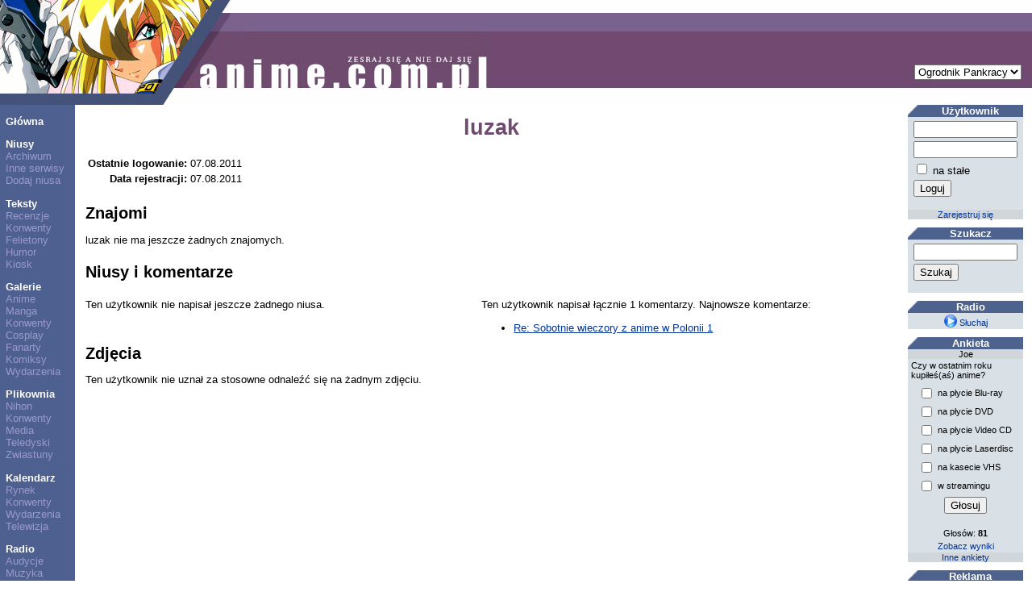

--- FILE ---
content_type: text/html; charset=UTF-8
request_url: https://anime.com.pl/luzak,user,profile,15066.html
body_size: 9442
content:
<!DOCTYPE HTML PUBLIC "-//W3C//DTD HTML 4.0 Transitional//EN">
<HTML LANG=pl>
<HEAD>
	<TITLE>Użytkownik: luzak</TITLE>
	<META NAME="description" CONTENT="Tematyka serwisu to anime, manga i Japonia. Zawiera niusy, artykuły, recenzje, galerie obrazków, zdjęcia z konwentów oraz pliki do pobrania. Codzienne aktualizacje."> 
	<META NAME="keywords" CONTENT="anime, manga, Japonia, film, komiks, informacje, niusy, teksty, recenzje, artykuły, zdjęcia, teledyski, amv, konwent, konwenty, kawaii, shojo, shonen, hentai, yaoi, yuri"> 
	<META NAME="reply-to" CONTENT="webmaster@anime.com.pl"> 
	<META NAME="language" CONTENT="pl"> 
	<META HTTP-EQUIV="content-language" CONTENT="pl"> 
	<META HTTP-EQUIV="content-type" CONTENT="text/html; charset=UTF-8"> 
	<LINK REL="stylesheet" TYPE="text/css" HREF="layout/pankracy/main.css">
	<LINK REL="icon" HREF="img/acp_icon.png" TYPE="image/png">
	<LINK REL="shortcut icon" HREF="img/acp_icon.png" TYPE="image/png">
	<LINK REL="start" HREF="index.html" TITLE="Strona główna">
	<LINK REL="search" HREF="search.html" TITLE="Szukacz">
	<LINK REL="search" HREF="search.xml" TITLE="Przeszukaj anime.com.pl" TYPE="application/opensearchdescription+xml">
	<SCRIPT TYPE="text/javascript" SRC="https://ajax.aspnetcdn.com/ajax/jQuery/jquery-1.5.1.min.js"></SCRIPT>
<!--[if lt IE 7.]>
	<SCRIPT DEFER TYPE="text/javascript" SRC="js/pngfix.js"></SCRIPT>
<![endif]-->
	<SCRIPT TYPE="text/javascript">
	var _paq = window._paq = window._paq || [];
	/* tracker methods like "setCustomDimension" should be called before "trackPageView" */
	_paq.push(['trackPageView']);
	_paq.push(['enableLinkTracking']);
	(function() {
		var u="https://matomo.komitywa.net/";
		_paq.push(['setTrackerUrl', u+'matomo.php']);
		_paq.push(['setSiteId', '2']);
		var d=document, g=d.createElement('script'), s=d.getElementsByTagName('script')[0];
		g.type='text/javascript'; g.async=true; g.src=u+'matomo.js'; s.parentNode.insertBefore(g,s);
	})();
	</SCRIPT>
</HEAD>
<BODY>
<!-- exe: 0.15761017799377 -->
<TABLE WIDTH="100%" CELLPADDING=0 CELLSPACING=0 ID=lay><TR><TD VALIGN=top HEIGHT=130 COLSPAN=3 STYLE="background: url('layout/pankracy/img/h-bg.png');"><IMG SRC="layout/pankracy/img/h-1.png" ALT="header image" WIDTH=243 HEIGHT=130><IMG SRC="layout/pankracy/img/h-2.png" ALT="header image" WIDTH=65 HEIGHT=130><IMG SRC="layout/pankracy/img/h-3.png" ALT="header image" WIDTH=301 HEIGHT=130><FORM ACTION="luzak,user,profile,15066.html" STYLE="position: absolute; top: 80px; right: 1em; border: none;"><SELECT NAME="layout" onchange="submit();"><option label="Ogrodnik Pankracy" value="pankracy" selected="selected">Ogrodnik Pankracy</option>
<option label="Howl" value="howl">Howl</option>
<option label="Asceza" value="asceza">Asceza</option>
</SELECT></FORM></TD></TR><TR><TD VALIGN=top NOWRAP CLASS=menucol><P><A HREF="index.html" CLASS=menu>Główna</A><P><A HREF="news.html" CLASS=menu>Niusy</A><BR><A HREF="news,archive.html" CLASS=submenu>Archiwum</A><BR><A HREF="news,feeds.html" CLASS=submenu>Inne serwisy</A><BR><A HREF="newssubmit.html" CLASS=submenu>Dodaj niusa</A><P><A HREF="text.html" CLASS=menu>Teksty</A><BR><A HREF="text,list,3.html" CLASS=submenu>Recenzje</A><BR><A HREF="text,list,1.html" CLASS=submenu>Konwenty</A><BR><A HREF="text,list,5.html" CLASS=submenu>Felietony</A><BR><A HREF="text,list,2.html" CLASS=submenu>Humor</A><BR><A HREF="text,list,4.html" CLASS=submenu>Kiosk</A><P><A HREF="gallery.html" CLASS=menu>Galerie</A><BR><A HREF="gallery,list,18.html" CLASS=submenu>Anime</A><BR><A HREF="gallery,list,17.html" CLASS=submenu>Manga</A><BR><A HREF="gallery,list,1.html" CLASS=submenu>Konwenty</A><BR><A HREF="gallery,list,6.html" CLASS=submenu>Cosplay</A><BR><A HREF="gallery,list,2.html" CLASS=submenu>Fanarty</A><BR><A HREF="gallery,list,3.html" CLASS=submenu>Komiksy</A><BR><A HREF="gallery,list,15.html" CLASS=submenu>Wydarzenia</A><P><A HREF="download.html" CLASS=menu>Plikownia</A><BR><A HREF="download,list,1.html" CLASS=submenu>Nihon</A><BR><A HREF="download,list,2.html" CLASS=submenu>Konwenty</A><BR><A HREF="download,list,3.html" CLASS=submenu>Media</A><BR><A HREF="download,list,4.html" CLASS=submenu>Teledyski</A><BR><A HREF="download,list,5.html" CLASS=submenu>Zwiastuny</A><P><A HREF="calendar.html" CLASS=menu>Kalendarz</A><BR><A HREF="calendar,list,4.html" CLASS=submenu>Rynek</A><BR><A HREF="calendar,list,2.html" CLASS=submenu>Konwenty</A><BR><A HREF="calendar,list,1.html" CLASS=submenu>Wydarzenia</A><BR><A HREF="calendar,list,3.html" CLASS=submenu>Telewizja</A><P><A HREF="radio.html" CLASS=menu>Radio</A><BR><A HREF="radio,programlist.html" CLASS=submenu>Audycje</A><BR><A HREF="radio,music.html" CLASS=submenu>Muzyka</A><P><A HREF="information,general.html" CLASS=menu>Informacje</A><BR><A HREF="information,staff.html" CLASS=submenu>Redakcja</A><BR><A HREF="information,cooperation.html" CLASS=submenu>Współpraca</A><BR><A HREF="information,advertisement.html" CLASS=submenu>Reklama</A><BR><A HREF="information,donate.html" CLASS=submenu>Mecenat</A><BR><A HREF="information,irc.html" CLASS=submenu>IRC</A></TD><TD VALIGN=top WIDTH="100%" CLASS="maincol">	
<h1 class="title">luzak</h1><table><tr><th class="right">Ostatnie logowanie:</th><td>07.08.2011</td></tr><tr><th class="right">Data rejestracji:</th><td>07.08.2011</td></tr></table><h2 class="section">Znajomi</h2><p>luzak nie ma jeszcze żadnych znajomych.</p><h2 id="news" class="section">Niusy i komentarze</h2><div style="width: 48%; float: left;"><p>Ten użytkownik nie napisał jeszcze żadnego niusa.</p></div><div style="width: 48%; float: left; margin-left: 8px;"><p>Ten użytkownik napisał łącznie 1 komentarzy. Najnowsze komentarze:</p><ul><li><a href="Sobotnie_wieczory_z_anime_w_Polonii_1,news,read,5414.html#c70">Re: Sobotnie wieczory z anime w Polonii 1</a></li></ul></div><h2 id="images" class="section">Zdjęcia</h2><p>Ten użytkownik nie uznał za stosowne odnaleźć się na żadnym zdjęciu.</p></TD><TD VALIGN=top CLASS=panelcol><DIV CLASS="sidebox"><DIV CLASS="sbtitle">Użytkownik</DIV><DIV CLASS="sbfield center"><form action="user,loginprocess.html" method="post"><table><tr><td><input type="hidden" name="back" value="luzak,user,profile,15066.html" /><input type="text" name="login" size="14" title="login" /></td></tr><tr><td><input type="password" name="pass" size="14" title="hasło" /></td></tr><tr><td><input type="checkbox" name="fixed" value="y" /> na stałe</td></tr><tr><td><input type="submit" value="Loguj" /></td></tr></table></form></DIV><DIV CLASS="sbdiv"><a href="register.html" class="sidebox">Zarejestruj się</a></DIV></DIV><DIV CLASS="sidebox"><DIV CLASS="sbtitle">Szukacz</DIV><DIV CLASS="sbfield center"><form action="search.html" method="get"><table><tr><td><input type="text" name="query" size="14" /></td></tr><tr><td><input type="submit" value="Szukaj" /></td></tr></table></form></DIV></DIV><DIV CLASS="sidebox"><DIV CLASS="sbtitle">Radio</DIV><DIV CLASS="sbfield center"><a href="radio.m3u" class="sidebox"><img src="img/icons/play.png" width="16" height="16" alt="Słuchaj radia" class="inlineimg" /> Słuchaj</a></DIV></DIV><DIV CLASS="sidebox"><DIV CLASS="sbtitle">Ankieta</DIV><DIV CLASS="sbdiv">Joe</DIV><DIV CLASS="sbfield left">Czy w ostatnim roku kupiłeś(aś) anime?</DIV><DIV CLASS="sbfield center"><form action="Czy_w_ostatnim_roku_kupiles%28as%29_anime%3F,poll,vote,366.html" method="post"><table style="font-size: inherit; margin-left: auto; margin-right: auto;"><tr><td><input type="checkbox" name="sel[]" value="1" /></td><td class="left">na płycie Blu-ray</td></tr><tr><td><input type="checkbox" name="sel[]" value="2" /></td><td class="left">na płycie DVD</td></tr><tr><td><input type="checkbox" name="sel[]" value="3" /></td><td class="left">na płycie Video CD</td></tr><tr><td><input type="checkbox" name="sel[]" value="4" /></td><td class="left">na płycie Laserdisc</td></tr><tr><td><input type="checkbox" name="sel[]" value="5" /></td><td class="left">na kasecie VHS</td></tr><tr><td><input type="checkbox" name="sel[]" value="6" /></td><td class="left">w streamingu</td></tr><tr><td colspan="2" class="center"><input type="submit" value="Głosuj" /><input type="hidden" name="vote" value="vgydaZTy" /></td></tr></table></form></DIV><DIV CLASS="sbfield center">Głosów: <b>81</b></DIV><DIV CLASS="sbfield center"><a href="Czy_w_ostatnim_roku_kupiles%28as%29_anime%3F,poll,view,366.html" class="sidebox">Zobacz wyniki</a></DIV><DIV CLASS="sbdiv"><a href="poll.html" class="sidebox">Inne ankiety</a></DIV></DIV><DIV CLASS="sidebox"><DIV CLASS="sbtitle">Reklama</DIV><DIV CLASS="sbfield center"><a href="https://edunagrody.pl/3-naklejki" title="naklejki motywacyjne dla dzieci" style="color: #000000;text-decoration: none;"><b>Naklejki motywacyjne</b></a></DIV><DIV CLASS="sbdiv"><a href="information,advertisement.html" class="sidebox">Dodaj sznurek</a></DIV></DIV><DIV CLASS="sidebox"><DIV CLASS="sbtitle">Polecamy</DIV><DIV CLASS="sbfield center"><a href="http://www.krokmania.com"><img src="img/hotlinks/krokmania.png" width="100" height="100" alt="Krokmania" title="Krokmania" class="noborder" /></a></DIV><DIV CLASS="sbfield left">Portal poświęcony grom muzycznym takim jak Stepmania i UltraStar.</DIV></DIV></TD></TR><TR><TD CLASS=menucol></TD><TD CLASS=maincol><IMG SRC="img/washuos.png" ALT="Powered by WashuOS" WIDTH=140 HEIGHT=50></TD><TD CLASS=panelcol></TD></TR></TABLE>	<NOSCRIPT><IMG REFERRERPOLICY="no-referrer-when-downgrade" SRC="https://matomo.komitywa.net/matomo.php?idsite=2&amp;rec=1" STYLE="border:0" ALT="" /></NOSCRIPT></BODY></HTML>

--- FILE ---
content_type: text/css
request_url: https://anime.com.pl/layout/pankracy/main.css
body_size: 6297
content:
/*-----------------------------------------------------------------------------*/
/* These elements are constant in all sheets                                   */
/*-----------------------------------------------------------------------------*/

/* text alignment */
.left {text-align: left;}
.right {text-align: right;}
.center {text-align: center;}
.just {text-align: justify;}

/* floats */
.floatl {float: left; clear: left; margin: 0.2em 0.5em 0.2em 0;}
.floatr {float: right; clear: right; margin: 0.2em 0 0.2em 0.5em;}
.slicel {float: left; clear: left; margin: 0 0.4em 0 0;}
.slicer {float: right; clear: right; margin: 0 0 0 0.4em;}

/* columns */
.col2left {width: 48%; float: left; padding-right: 1em; clear: left;}
.col2right {width: 48%; float: left; padding-left: 1em;}
.col3left {width: 32%; float: left; padding-right: 0.5em; clear: left;}
.col3middle {width: 32%; float: left; padding-left: 0.5em; padding-right: 0.5em;}
.col3right {width: 32%; float: left; padding-left: 0.5em;}

/*-----------------------------------------------------------------------------*/
/* These elements are layout specific                                          */
/*-----------------------------------------------------------------------------*/

/* main layout table */
table#lay {font-size: 10pt; font-family: Tahoma, Geneva, Arial, sans-serif;}
td.menucol {background-color: #4e608f; padding-left: 0.5em; padding-right: 1em; padding-top: 1em;}
td.maincol {padding: 1em; text-align: justify;}
td.panelcol {padding-right: 0.8em; min-width: 140px;}

/* menu links */
a:link.menu {color: white; text-decoration: none; font-weight: bolder; font-family: Verdana, Arial, Helvetica, sans-serif}
a:visited.menu {color: white; text-decoration: none; font-weight: bolder; font-family: Verdana, Arial, Helvetica, sans-serif}
a:link.submenu {color: #9999cc; text-decoration: none; font-family: Verdana, Arial, Helvetica, sans-serif}
a:visited.submenu {color: #9999cc; text-decoration: none; font-family: Verdana, Arial, Helvetica, sans-serif}


/*-----------------------------------------------------------------------------*/
/* Default properties of html elements                                         */
/*-----------------------------------------------------------------------------*/

/* body */
body {margin: 0; font-size: 10pt; color: black; background-color: #fff; font-family: Tahoma, Geneva, Arial, sans-serif;}

/* table */
table {font-size: 10pt; font-family: Tahoma, Geneva, Arial, sans-serif;}

/* links */
a:link {color: #003399}
a:active {color: #003399}
a:visited {color: #666666}


/*-----------------------------------------------------------------------------*/
/* These elements are content related                                          */
/*-----------------------------------------------------------------------------*/

/* borders */
.noborder {border: none;}
.imgborder {border: 1px #666 solid;}
.infoborder {border: 1px #ccc solid;}

/* margins */
.m4px {margin: 4px;}

/* titles */
h1.title, h2.title {clear: both;  text-align: center;}
h1.title {font-size: 20pt;}

/* section headers */
h1.section, h2.section, h3.section, h4.section, h5.section {clear: both; margin: 16pt 0 8px;}

/* list table */
table.list {border: none; border-spacing: 0px;}
table.list th {background-color: #6f4b6f; color: white; font-weight: bold; text-align: center; text-decoration: none}
table.list td {padding: 1px 8px;}
tr.odd {background-color: #ddd;}
tr.even {background-color: white;}
tr.odd:hover, tr.even:hover {background-color: #d9e0e6;}

/* main page feature box */
div.featurebox {}
div.featuretitle {background-color: #6f4b6f; color: white; font-weight: bold; text-align: center;}

/* sidebox */
div.sidebox {max-width: 20em; min-width: 90px; padding: 0px; margin-bottom: 10px;}
div.sbtitle {color: white; background-color: #4e608f; background: url("img/triangle-bg.png"); padding-left: 20px; padding-right: 8px; font-weight: bold; font-size: 10pt; text-align: center; white-space: nowrap;}
div.sbfield {color: black; background-color: #d9e0e6; padding: 2px 4px; font-size: 8pt; font-family: Arial, sans-serif;}
div.sbdiv {background-color: #d0d6da;  color: black; font-size: 8pt; font-family: Arial, sans-serif;text-align: center;}
a.sidebox {color: #003399; text-decoration: none;}
a.sidebox:hover {text-decoration: underline;}
ol.sidebox, ul.sidebox {margin: 0.2em; padding: 0.2em 0.2em 0.2em 1.8em;}

/* comment box */
div.comment {max-width: 80em; margin-bottom: 1em;}
div.commentnew {max-width: 80em; margin-bottom: 1em; background-color: #d9e0e6;}
div.cmtquote {background-color: #ddd; margin: auto 1em 1em; padding: 0.4em;}

/* news box */
div.news {clear: both; margin: 0px 0px 2em;}

/* gallery thumbnail */
img.thumbnail {border: 1px black solid;}

/* form table */
td.label {text-align: right; vertical-align: top;}

/* page elements */
.title, .title:link, .title:active, .title:visited {color: #6f4b6f; font-weight: bold; text-decoration: none}
.category {color: #4e608f; font-weight: bold}
.info {color: #4e608f}
.new {color: red;}
.body {text-align: justify}
.caption {text-align: center; font-size: 80%; padding: 0 0.5em;}
.inlineimg {vertical-align: text-bottom; border: none;}
.plus, a.plus {color: green; text-decoration: none;}
.minus, a.minus {color: red; text-decoration: none;}
.warning {border: 3px dashed red; padding: 10px;}

/* ratings */
table#rating {width: 100%; border: 1px #aaa solid; border-spacing: 0;}
td.ratingon {width: 10%; background-color: #ddd; text-align: center;}
td.ratingoff {width: 10%; text-align: center;}

/* tabs */
ul.tabs {
	margin: 0px;
	padding: 0px;
	border-bottom: 1px solid #4e608f;
	height: 20px; /* def: 20px */
}

ul.tabs li {list-style: none; margin: 0px; padding: 0px; float: left;}

/* Ogólny wygląd zakładki */
ul.tabs li a {
	display: block;
	padding: 3px 8px;
	background: #d9e0e6;
	border: 1px solid #4e608f;
	border-bottom: none;
	color: #4e608f;
	text-decoration: none;
	margin-left: 6px; /* odległość zakładek od siebie */
	font-weight: bold;
	font-size: 11px; /* def: 11px */
}

/* Wyglad nie aktywnej zakładki po najechaniu kursorem */
ul.tabs li a:hover {background-color: #fff;}
/* Wygląd aktywnej zakładki */
ul.tabs li a.active:hover, ul.tabs li a.active {color: #4e608f; background-color: white; border: 1px solid #4e608f; border-bottom: 1px solid white;}
div.tabscontent {border: 1px solid #4e608f; border-top: 0px; padding: 8px 16px;}
